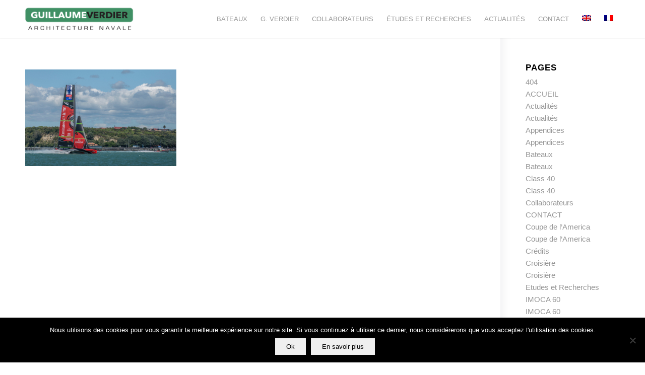

--- FILE ---
content_type: text/html; charset=UTF-8
request_url: https://www.guillaumeverdier.com/home/etnz_hh-19614-2/
body_size: 12335
content:
<!DOCTYPE html>
<html lang="fr-FR" class="html_stretched responsive av-preloader-disabled  html_header_top html_logo_left html_main_nav_header html_menu_right html_custom html_header_sticky html_header_shrinking html_mobile_menu_tablet html_header_searchicon_disabled html_content_align_center html_header_unstick_top_disabled html_header_stretch_disabled html_minimal_header html_minimal_header_shadow html_elegant-blog html_av-overlay-side html_av-overlay-side-classic html_av-submenu-noclone html_entry_id_7435 av-cookies-no-cookie-consent av-no-preview av-default-lightbox html_text_menu_active av-mobile-menu-switch-default">
<head>
<meta charset="UTF-8" />


<!-- mobile setting -->
<meta name="viewport" content="width=device-width, initial-scale=1">

<!-- Scripts/CSS and wp_head hook -->
<meta name='robots' content='index, follow, max-image-preview:large, max-snippet:-1, max-video-preview:-1' />
	<style>img:is([sizes="auto" i], [sizes^="auto," i]) { contain-intrinsic-size: 3000px 1500px }</style>
	<link rel="alternate" hreflang="en-us" href="https://www.guillaumeverdier.com/en/home/etnz_hh-19614-2/" />
<link rel="alternate" hreflang="fr-fr" href="https://www.guillaumeverdier.com/accueil/etnz_hh-19614/" />
<link rel="alternate" hreflang="x-default" href="https://www.guillaumeverdier.com/accueil/etnz_hh-19614/" />

	<!-- This site is optimized with the Yoast SEO plugin v26.2 - https://yoast.com/wordpress/plugins/seo/ -->
	<title>ETNZ_HH-19614 - Guillaume Verdier</title>
	<link rel="canonical" href="https://www.guillaumeverdier.com/home/etnz_hh-19614-2/" />
	<meta property="og:locale" content="fr_FR" />
	<meta property="og:type" content="article" />
	<meta property="og:title" content="ETNZ_HH-19614 - Guillaume Verdier" />
	<meta property="og:url" content="https://www.guillaumeverdier.com/home/etnz_hh-19614-2/" />
	<meta property="og:site_name" content="Guillaume Verdier" />
	<meta property="og:image" content="https://www.guillaumeverdier.com/home/etnz_hh-19614-2" />
	<meta property="og:image:width" content="1030" />
	<meta property="og:image:height" content="658" />
	<meta property="og:image:type" content="image/jpeg" />
	<script type="application/ld+json" class="yoast-schema-graph">{"@context":"https://schema.org","@graph":[{"@type":"WebPage","@id":"https://www.guillaumeverdier.com/home/etnz_hh-19614-2/","url":"https://www.guillaumeverdier.com/home/etnz_hh-19614-2/","name":"ETNZ_HH-19614 - Guillaume Verdier","isPartOf":{"@id":"https://www.guillaumeverdier.com/#website"},"primaryImageOfPage":{"@id":"https://www.guillaumeverdier.com/home/etnz_hh-19614-2/#primaryimage"},"image":{"@id":"https://www.guillaumeverdier.com/home/etnz_hh-19614-2/#primaryimage"},"thumbnailUrl":"https://www.guillaumeverdier.com/wp-content/uploads/2023/02/ETNZ_HH-19614.jpg","datePublished":"2023-02-04T13:41:43+00:00","breadcrumb":{"@id":"https://www.guillaumeverdier.com/home/etnz_hh-19614-2/#breadcrumb"},"inLanguage":"fr-FR","potentialAction":[{"@type":"ReadAction","target":["https://www.guillaumeverdier.com/home/etnz_hh-19614-2/"]}]},{"@type":"ImageObject","inLanguage":"fr-FR","@id":"https://www.guillaumeverdier.com/home/etnz_hh-19614-2/#primaryimage","url":"https://www.guillaumeverdier.com/wp-content/uploads/2023/02/ETNZ_HH-19614.jpg","contentUrl":"https://www.guillaumeverdier.com/wp-content/uploads/2023/02/ETNZ_HH-19614.jpg","width":2400,"height":1533},{"@type":"BreadcrumbList","@id":"https://www.guillaumeverdier.com/home/etnz_hh-19614-2/#breadcrumb","itemListElement":[{"@type":"ListItem","position":1,"name":"Accueil","item":"https://www.guillaumeverdier.com/"},{"@type":"ListItem","position":2,"name":"ACCUEIL","item":"https://www.guillaumeverdier.com/"},{"@type":"ListItem","position":3,"name":"ETNZ_HH-19614"}]},{"@type":"WebSite","@id":"https://www.guillaumeverdier.com/#website","url":"https://www.guillaumeverdier.com/","name":"Guillaume Verdier","description":"Architecture Navale","potentialAction":[{"@type":"SearchAction","target":{"@type":"EntryPoint","urlTemplate":"https://www.guillaumeverdier.com/?s={search_term_string}"},"query-input":{"@type":"PropertyValueSpecification","valueRequired":true,"valueName":"search_term_string"}}],"inLanguage":"fr-FR"}]}</script>
	<!-- / Yoast SEO plugin. -->


<link rel="alternate" type="application/rss+xml" title="Guillaume Verdier &raquo; Flux" href="https://www.guillaumeverdier.com/feed/" />
<link rel="alternate" type="application/rss+xml" title="Guillaume Verdier &raquo; Flux des commentaires" href="https://www.guillaumeverdier.com/comments/feed/" />
<script type="text/javascript">
/* <![CDATA[ */
window._wpemojiSettings = {"baseUrl":"https:\/\/s.w.org\/images\/core\/emoji\/15.0.3\/72x72\/","ext":".png","svgUrl":"https:\/\/s.w.org\/images\/core\/emoji\/15.0.3\/svg\/","svgExt":".svg","source":{"concatemoji":"https:\/\/www.guillaumeverdier.com\/wp-includes\/js\/wp-emoji-release.min.js?ver=6.7.4"}};
/*! This file is auto-generated */
!function(i,n){var o,s,e;function c(e){try{var t={supportTests:e,timestamp:(new Date).valueOf()};sessionStorage.setItem(o,JSON.stringify(t))}catch(e){}}function p(e,t,n){e.clearRect(0,0,e.canvas.width,e.canvas.height),e.fillText(t,0,0);var t=new Uint32Array(e.getImageData(0,0,e.canvas.width,e.canvas.height).data),r=(e.clearRect(0,0,e.canvas.width,e.canvas.height),e.fillText(n,0,0),new Uint32Array(e.getImageData(0,0,e.canvas.width,e.canvas.height).data));return t.every(function(e,t){return e===r[t]})}function u(e,t,n){switch(t){case"flag":return n(e,"\ud83c\udff3\ufe0f\u200d\u26a7\ufe0f","\ud83c\udff3\ufe0f\u200b\u26a7\ufe0f")?!1:!n(e,"\ud83c\uddfa\ud83c\uddf3","\ud83c\uddfa\u200b\ud83c\uddf3")&&!n(e,"\ud83c\udff4\udb40\udc67\udb40\udc62\udb40\udc65\udb40\udc6e\udb40\udc67\udb40\udc7f","\ud83c\udff4\u200b\udb40\udc67\u200b\udb40\udc62\u200b\udb40\udc65\u200b\udb40\udc6e\u200b\udb40\udc67\u200b\udb40\udc7f");case"emoji":return!n(e,"\ud83d\udc26\u200d\u2b1b","\ud83d\udc26\u200b\u2b1b")}return!1}function f(e,t,n){var r="undefined"!=typeof WorkerGlobalScope&&self instanceof WorkerGlobalScope?new OffscreenCanvas(300,150):i.createElement("canvas"),a=r.getContext("2d",{willReadFrequently:!0}),o=(a.textBaseline="top",a.font="600 32px Arial",{});return e.forEach(function(e){o[e]=t(a,e,n)}),o}function t(e){var t=i.createElement("script");t.src=e,t.defer=!0,i.head.appendChild(t)}"undefined"!=typeof Promise&&(o="wpEmojiSettingsSupports",s=["flag","emoji"],n.supports={everything:!0,everythingExceptFlag:!0},e=new Promise(function(e){i.addEventListener("DOMContentLoaded",e,{once:!0})}),new Promise(function(t){var n=function(){try{var e=JSON.parse(sessionStorage.getItem(o));if("object"==typeof e&&"number"==typeof e.timestamp&&(new Date).valueOf()<e.timestamp+604800&&"object"==typeof e.supportTests)return e.supportTests}catch(e){}return null}();if(!n){if("undefined"!=typeof Worker&&"undefined"!=typeof OffscreenCanvas&&"undefined"!=typeof URL&&URL.createObjectURL&&"undefined"!=typeof Blob)try{var e="postMessage("+f.toString()+"("+[JSON.stringify(s),u.toString(),p.toString()].join(",")+"));",r=new Blob([e],{type:"text/javascript"}),a=new Worker(URL.createObjectURL(r),{name:"wpTestEmojiSupports"});return void(a.onmessage=function(e){c(n=e.data),a.terminate(),t(n)})}catch(e){}c(n=f(s,u,p))}t(n)}).then(function(e){for(var t in e)n.supports[t]=e[t],n.supports.everything=n.supports.everything&&n.supports[t],"flag"!==t&&(n.supports.everythingExceptFlag=n.supports.everythingExceptFlag&&n.supports[t]);n.supports.everythingExceptFlag=n.supports.everythingExceptFlag&&!n.supports.flag,n.DOMReady=!1,n.readyCallback=function(){n.DOMReady=!0}}).then(function(){return e}).then(function(){var e;n.supports.everything||(n.readyCallback(),(e=n.source||{}).concatemoji?t(e.concatemoji):e.wpemoji&&e.twemoji&&(t(e.twemoji),t(e.wpemoji)))}))}((window,document),window._wpemojiSettings);
/* ]]> */
</script>
<style id='wp-emoji-styles-inline-css' type='text/css'>

	img.wp-smiley, img.emoji {
		display: inline !important;
		border: none !important;
		box-shadow: none !important;
		height: 1em !important;
		width: 1em !important;
		margin: 0 0.07em !important;
		vertical-align: -0.1em !important;
		background: none !important;
		padding: 0 !important;
	}
</style>
<link rel='stylesheet' id='wp-block-library-css' href='https://www.guillaumeverdier.com/wp-includes/css/dist/block-library/style.min.css?ver=6.7.4' type='text/css' media='all' />
<style id='global-styles-inline-css' type='text/css'>
:root{--wp--preset--aspect-ratio--square: 1;--wp--preset--aspect-ratio--4-3: 4/3;--wp--preset--aspect-ratio--3-4: 3/4;--wp--preset--aspect-ratio--3-2: 3/2;--wp--preset--aspect-ratio--2-3: 2/3;--wp--preset--aspect-ratio--16-9: 16/9;--wp--preset--aspect-ratio--9-16: 9/16;--wp--preset--color--black: #000000;--wp--preset--color--cyan-bluish-gray: #abb8c3;--wp--preset--color--white: #ffffff;--wp--preset--color--pale-pink: #f78da7;--wp--preset--color--vivid-red: #cf2e2e;--wp--preset--color--luminous-vivid-orange: #ff6900;--wp--preset--color--luminous-vivid-amber: #fcb900;--wp--preset--color--light-green-cyan: #7bdcb5;--wp--preset--color--vivid-green-cyan: #00d084;--wp--preset--color--pale-cyan-blue: #8ed1fc;--wp--preset--color--vivid-cyan-blue: #0693e3;--wp--preset--color--vivid-purple: #9b51e0;--wp--preset--color--metallic-red: #b02b2c;--wp--preset--color--maximum-yellow-red: #edae44;--wp--preset--color--yellow-sun: #eeee22;--wp--preset--color--palm-leaf: #83a846;--wp--preset--color--aero: #7bb0e7;--wp--preset--color--old-lavender: #745f7e;--wp--preset--color--steel-teal: #5f8789;--wp--preset--color--raspberry-pink: #d65799;--wp--preset--color--medium-turquoise: #4ecac2;--wp--preset--gradient--vivid-cyan-blue-to-vivid-purple: linear-gradient(135deg,rgba(6,147,227,1) 0%,rgb(155,81,224) 100%);--wp--preset--gradient--light-green-cyan-to-vivid-green-cyan: linear-gradient(135deg,rgb(122,220,180) 0%,rgb(0,208,130) 100%);--wp--preset--gradient--luminous-vivid-amber-to-luminous-vivid-orange: linear-gradient(135deg,rgba(252,185,0,1) 0%,rgba(255,105,0,1) 100%);--wp--preset--gradient--luminous-vivid-orange-to-vivid-red: linear-gradient(135deg,rgba(255,105,0,1) 0%,rgb(207,46,46) 100%);--wp--preset--gradient--very-light-gray-to-cyan-bluish-gray: linear-gradient(135deg,rgb(238,238,238) 0%,rgb(169,184,195) 100%);--wp--preset--gradient--cool-to-warm-spectrum: linear-gradient(135deg,rgb(74,234,220) 0%,rgb(151,120,209) 20%,rgb(207,42,186) 40%,rgb(238,44,130) 60%,rgb(251,105,98) 80%,rgb(254,248,76) 100%);--wp--preset--gradient--blush-light-purple: linear-gradient(135deg,rgb(255,206,236) 0%,rgb(152,150,240) 100%);--wp--preset--gradient--blush-bordeaux: linear-gradient(135deg,rgb(254,205,165) 0%,rgb(254,45,45) 50%,rgb(107,0,62) 100%);--wp--preset--gradient--luminous-dusk: linear-gradient(135deg,rgb(255,203,112) 0%,rgb(199,81,192) 50%,rgb(65,88,208) 100%);--wp--preset--gradient--pale-ocean: linear-gradient(135deg,rgb(255,245,203) 0%,rgb(182,227,212) 50%,rgb(51,167,181) 100%);--wp--preset--gradient--electric-grass: linear-gradient(135deg,rgb(202,248,128) 0%,rgb(113,206,126) 100%);--wp--preset--gradient--midnight: linear-gradient(135deg,rgb(2,3,129) 0%,rgb(40,116,252) 100%);--wp--preset--font-size--small: 1rem;--wp--preset--font-size--medium: 1.125rem;--wp--preset--font-size--large: 1.75rem;--wp--preset--font-size--x-large: clamp(1.75rem, 3vw, 2.25rem);--wp--preset--spacing--20: 0.44rem;--wp--preset--spacing--30: 0.67rem;--wp--preset--spacing--40: 1rem;--wp--preset--spacing--50: 1.5rem;--wp--preset--spacing--60: 2.25rem;--wp--preset--spacing--70: 3.38rem;--wp--preset--spacing--80: 5.06rem;--wp--preset--shadow--natural: 6px 6px 9px rgba(0, 0, 0, 0.2);--wp--preset--shadow--deep: 12px 12px 50px rgba(0, 0, 0, 0.4);--wp--preset--shadow--sharp: 6px 6px 0px rgba(0, 0, 0, 0.2);--wp--preset--shadow--outlined: 6px 6px 0px -3px rgba(255, 255, 255, 1), 6px 6px rgba(0, 0, 0, 1);--wp--preset--shadow--crisp: 6px 6px 0px rgba(0, 0, 0, 1);}:root { --wp--style--global--content-size: 800px;--wp--style--global--wide-size: 1130px; }:where(body) { margin: 0; }.wp-site-blocks > .alignleft { float: left; margin-right: 2em; }.wp-site-blocks > .alignright { float: right; margin-left: 2em; }.wp-site-blocks > .aligncenter { justify-content: center; margin-left: auto; margin-right: auto; }:where(.is-layout-flex){gap: 0.5em;}:where(.is-layout-grid){gap: 0.5em;}.is-layout-flow > .alignleft{float: left;margin-inline-start: 0;margin-inline-end: 2em;}.is-layout-flow > .alignright{float: right;margin-inline-start: 2em;margin-inline-end: 0;}.is-layout-flow > .aligncenter{margin-left: auto !important;margin-right: auto !important;}.is-layout-constrained > .alignleft{float: left;margin-inline-start: 0;margin-inline-end: 2em;}.is-layout-constrained > .alignright{float: right;margin-inline-start: 2em;margin-inline-end: 0;}.is-layout-constrained > .aligncenter{margin-left: auto !important;margin-right: auto !important;}.is-layout-constrained > :where(:not(.alignleft):not(.alignright):not(.alignfull)){max-width: var(--wp--style--global--content-size);margin-left: auto !important;margin-right: auto !important;}.is-layout-constrained > .alignwide{max-width: var(--wp--style--global--wide-size);}body .is-layout-flex{display: flex;}.is-layout-flex{flex-wrap: wrap;align-items: center;}.is-layout-flex > :is(*, div){margin: 0;}body .is-layout-grid{display: grid;}.is-layout-grid > :is(*, div){margin: 0;}body{padding-top: 0px;padding-right: 0px;padding-bottom: 0px;padding-left: 0px;}a:where(:not(.wp-element-button)){text-decoration: underline;}:root :where(.wp-element-button, .wp-block-button__link){background-color: #32373c;border-width: 0;color: #fff;font-family: inherit;font-size: inherit;line-height: inherit;padding: calc(0.667em + 2px) calc(1.333em + 2px);text-decoration: none;}.has-black-color{color: var(--wp--preset--color--black) !important;}.has-cyan-bluish-gray-color{color: var(--wp--preset--color--cyan-bluish-gray) !important;}.has-white-color{color: var(--wp--preset--color--white) !important;}.has-pale-pink-color{color: var(--wp--preset--color--pale-pink) !important;}.has-vivid-red-color{color: var(--wp--preset--color--vivid-red) !important;}.has-luminous-vivid-orange-color{color: var(--wp--preset--color--luminous-vivid-orange) !important;}.has-luminous-vivid-amber-color{color: var(--wp--preset--color--luminous-vivid-amber) !important;}.has-light-green-cyan-color{color: var(--wp--preset--color--light-green-cyan) !important;}.has-vivid-green-cyan-color{color: var(--wp--preset--color--vivid-green-cyan) !important;}.has-pale-cyan-blue-color{color: var(--wp--preset--color--pale-cyan-blue) !important;}.has-vivid-cyan-blue-color{color: var(--wp--preset--color--vivid-cyan-blue) !important;}.has-vivid-purple-color{color: var(--wp--preset--color--vivid-purple) !important;}.has-metallic-red-color{color: var(--wp--preset--color--metallic-red) !important;}.has-maximum-yellow-red-color{color: var(--wp--preset--color--maximum-yellow-red) !important;}.has-yellow-sun-color{color: var(--wp--preset--color--yellow-sun) !important;}.has-palm-leaf-color{color: var(--wp--preset--color--palm-leaf) !important;}.has-aero-color{color: var(--wp--preset--color--aero) !important;}.has-old-lavender-color{color: var(--wp--preset--color--old-lavender) !important;}.has-steel-teal-color{color: var(--wp--preset--color--steel-teal) !important;}.has-raspberry-pink-color{color: var(--wp--preset--color--raspberry-pink) !important;}.has-medium-turquoise-color{color: var(--wp--preset--color--medium-turquoise) !important;}.has-black-background-color{background-color: var(--wp--preset--color--black) !important;}.has-cyan-bluish-gray-background-color{background-color: var(--wp--preset--color--cyan-bluish-gray) !important;}.has-white-background-color{background-color: var(--wp--preset--color--white) !important;}.has-pale-pink-background-color{background-color: var(--wp--preset--color--pale-pink) !important;}.has-vivid-red-background-color{background-color: var(--wp--preset--color--vivid-red) !important;}.has-luminous-vivid-orange-background-color{background-color: var(--wp--preset--color--luminous-vivid-orange) !important;}.has-luminous-vivid-amber-background-color{background-color: var(--wp--preset--color--luminous-vivid-amber) !important;}.has-light-green-cyan-background-color{background-color: var(--wp--preset--color--light-green-cyan) !important;}.has-vivid-green-cyan-background-color{background-color: var(--wp--preset--color--vivid-green-cyan) !important;}.has-pale-cyan-blue-background-color{background-color: var(--wp--preset--color--pale-cyan-blue) !important;}.has-vivid-cyan-blue-background-color{background-color: var(--wp--preset--color--vivid-cyan-blue) !important;}.has-vivid-purple-background-color{background-color: var(--wp--preset--color--vivid-purple) !important;}.has-metallic-red-background-color{background-color: var(--wp--preset--color--metallic-red) !important;}.has-maximum-yellow-red-background-color{background-color: var(--wp--preset--color--maximum-yellow-red) !important;}.has-yellow-sun-background-color{background-color: var(--wp--preset--color--yellow-sun) !important;}.has-palm-leaf-background-color{background-color: var(--wp--preset--color--palm-leaf) !important;}.has-aero-background-color{background-color: var(--wp--preset--color--aero) !important;}.has-old-lavender-background-color{background-color: var(--wp--preset--color--old-lavender) !important;}.has-steel-teal-background-color{background-color: var(--wp--preset--color--steel-teal) !important;}.has-raspberry-pink-background-color{background-color: var(--wp--preset--color--raspberry-pink) !important;}.has-medium-turquoise-background-color{background-color: var(--wp--preset--color--medium-turquoise) !important;}.has-black-border-color{border-color: var(--wp--preset--color--black) !important;}.has-cyan-bluish-gray-border-color{border-color: var(--wp--preset--color--cyan-bluish-gray) !important;}.has-white-border-color{border-color: var(--wp--preset--color--white) !important;}.has-pale-pink-border-color{border-color: var(--wp--preset--color--pale-pink) !important;}.has-vivid-red-border-color{border-color: var(--wp--preset--color--vivid-red) !important;}.has-luminous-vivid-orange-border-color{border-color: var(--wp--preset--color--luminous-vivid-orange) !important;}.has-luminous-vivid-amber-border-color{border-color: var(--wp--preset--color--luminous-vivid-amber) !important;}.has-light-green-cyan-border-color{border-color: var(--wp--preset--color--light-green-cyan) !important;}.has-vivid-green-cyan-border-color{border-color: var(--wp--preset--color--vivid-green-cyan) !important;}.has-pale-cyan-blue-border-color{border-color: var(--wp--preset--color--pale-cyan-blue) !important;}.has-vivid-cyan-blue-border-color{border-color: var(--wp--preset--color--vivid-cyan-blue) !important;}.has-vivid-purple-border-color{border-color: var(--wp--preset--color--vivid-purple) !important;}.has-metallic-red-border-color{border-color: var(--wp--preset--color--metallic-red) !important;}.has-maximum-yellow-red-border-color{border-color: var(--wp--preset--color--maximum-yellow-red) !important;}.has-yellow-sun-border-color{border-color: var(--wp--preset--color--yellow-sun) !important;}.has-palm-leaf-border-color{border-color: var(--wp--preset--color--palm-leaf) !important;}.has-aero-border-color{border-color: var(--wp--preset--color--aero) !important;}.has-old-lavender-border-color{border-color: var(--wp--preset--color--old-lavender) !important;}.has-steel-teal-border-color{border-color: var(--wp--preset--color--steel-teal) !important;}.has-raspberry-pink-border-color{border-color: var(--wp--preset--color--raspberry-pink) !important;}.has-medium-turquoise-border-color{border-color: var(--wp--preset--color--medium-turquoise) !important;}.has-vivid-cyan-blue-to-vivid-purple-gradient-background{background: var(--wp--preset--gradient--vivid-cyan-blue-to-vivid-purple) !important;}.has-light-green-cyan-to-vivid-green-cyan-gradient-background{background: var(--wp--preset--gradient--light-green-cyan-to-vivid-green-cyan) !important;}.has-luminous-vivid-amber-to-luminous-vivid-orange-gradient-background{background: var(--wp--preset--gradient--luminous-vivid-amber-to-luminous-vivid-orange) !important;}.has-luminous-vivid-orange-to-vivid-red-gradient-background{background: var(--wp--preset--gradient--luminous-vivid-orange-to-vivid-red) !important;}.has-very-light-gray-to-cyan-bluish-gray-gradient-background{background: var(--wp--preset--gradient--very-light-gray-to-cyan-bluish-gray) !important;}.has-cool-to-warm-spectrum-gradient-background{background: var(--wp--preset--gradient--cool-to-warm-spectrum) !important;}.has-blush-light-purple-gradient-background{background: var(--wp--preset--gradient--blush-light-purple) !important;}.has-blush-bordeaux-gradient-background{background: var(--wp--preset--gradient--blush-bordeaux) !important;}.has-luminous-dusk-gradient-background{background: var(--wp--preset--gradient--luminous-dusk) !important;}.has-pale-ocean-gradient-background{background: var(--wp--preset--gradient--pale-ocean) !important;}.has-electric-grass-gradient-background{background: var(--wp--preset--gradient--electric-grass) !important;}.has-midnight-gradient-background{background: var(--wp--preset--gradient--midnight) !important;}.has-small-font-size{font-size: var(--wp--preset--font-size--small) !important;}.has-medium-font-size{font-size: var(--wp--preset--font-size--medium) !important;}.has-large-font-size{font-size: var(--wp--preset--font-size--large) !important;}.has-x-large-font-size{font-size: var(--wp--preset--font-size--x-large) !important;}
:where(.wp-block-post-template.is-layout-flex){gap: 1.25em;}:where(.wp-block-post-template.is-layout-grid){gap: 1.25em;}
:where(.wp-block-columns.is-layout-flex){gap: 2em;}:where(.wp-block-columns.is-layout-grid){gap: 2em;}
:root :where(.wp-block-pullquote){font-size: 1.5em;line-height: 1.6;}
</style>
<link rel='stylesheet' id='cookie-notice-front-css' href='https://www.guillaumeverdier.com/wp-content/plugins/cookie-notice/css/front.min.css?ver=2.5.8' type='text/css' media='all' />
<link rel='stylesheet' id='wpml-legacy-horizontal-list-0-css' href='https://www.guillaumeverdier.com/wp-content/plugins/sitepress-multilingual-cms/templates/language-switchers/legacy-list-horizontal/style.min.css?ver=1' type='text/css' media='all' />
<style id='wpml-legacy-horizontal-list-0-inline-css' type='text/css'>
.wpml-ls-statics-shortcode_actions, .wpml-ls-statics-shortcode_actions .wpml-ls-sub-menu, .wpml-ls-statics-shortcode_actions a {border-color:#cdcdcd;}.wpml-ls-statics-shortcode_actions a, .wpml-ls-statics-shortcode_actions .wpml-ls-sub-menu a, .wpml-ls-statics-shortcode_actions .wpml-ls-sub-menu a:link, .wpml-ls-statics-shortcode_actions li:not(.wpml-ls-current-language) .wpml-ls-link, .wpml-ls-statics-shortcode_actions li:not(.wpml-ls-current-language) .wpml-ls-link:link {color:#444444;background-color:#ffffff;}.wpml-ls-statics-shortcode_actions .wpml-ls-sub-menu a:hover,.wpml-ls-statics-shortcode_actions .wpml-ls-sub-menu a:focus, .wpml-ls-statics-shortcode_actions .wpml-ls-sub-menu a:link:hover, .wpml-ls-statics-shortcode_actions .wpml-ls-sub-menu a:link:focus {color:#000000;background-color:#eeeeee;}.wpml-ls-statics-shortcode_actions .wpml-ls-current-language > a {color:#444444;background-color:#ffffff;}.wpml-ls-statics-shortcode_actions .wpml-ls-current-language:hover>a, .wpml-ls-statics-shortcode_actions .wpml-ls-current-language>a:focus {color:#000000;background-color:#eeeeee;}
</style>
<link rel='stylesheet' id='wpml-menu-item-0-css' href='https://www.guillaumeverdier.com/wp-content/plugins/sitepress-multilingual-cms/templates/language-switchers/menu-item/style.min.css?ver=1' type='text/css' media='all' />
<link rel='stylesheet' id='avia-merged-styles-css' href='https://www.guillaumeverdier.com/wp-content/uploads/dynamic_avia/avia-merged-styles-64615de2861e66cf173c32de8ceffd77---6901319d47098.css' type='text/css' media='all' />
<script type="text/javascript" src="https://www.guillaumeverdier.com/wp-includes/js/jquery/jquery.min.js?ver=3.7.1" id="jquery-core-js"></script>
<script type="text/javascript" src="https://www.guillaumeverdier.com/wp-includes/js/jquery/jquery-migrate.min.js?ver=3.4.1" id="jquery-migrate-js"></script>
<script type="text/javascript" id="cookie-notice-front-js-before">
/* <![CDATA[ */
var cnArgs = {"ajaxUrl":"https:\/\/www.guillaumeverdier.com\/wp-admin\/admin-ajax.php","nonce":"f70cb21974","hideEffect":"slide","position":"bottom","onScroll":false,"onScrollOffset":100,"onClick":false,"cookieName":"cookie_notice_accepted","cookieTime":2592000,"cookieTimeRejected":2592000,"globalCookie":false,"redirection":false,"cache":true,"revokeCookies":false,"revokeCookiesOpt":"automatic"};
/* ]]> */
</script>
<script type="text/javascript" src="https://www.guillaumeverdier.com/wp-content/plugins/cookie-notice/js/front.min.js?ver=2.5.8" id="cookie-notice-front-js"></script>
<script type="text/javascript" src="https://www.guillaumeverdier.com/wp-content/uploads/dynamic_avia/avia-head-scripts-c050ab7caf72c435c638f4756b5ee642---6901319d5b2cc.js" id="avia-head-scripts-js"></script>
<link rel="https://api.w.org/" href="https://www.guillaumeverdier.com/wp-json/" /><link rel="alternate" title="JSON" type="application/json" href="https://www.guillaumeverdier.com/wp-json/wp/v2/media/7435" /><link rel="EditURI" type="application/rsd+xml" title="RSD" href="https://www.guillaumeverdier.com/xmlrpc.php?rsd" />
<meta name="generator" content="WordPress 6.7.4" />
<link rel='shortlink' href='https://www.guillaumeverdier.com/?p=7435' />
<link rel="alternate" title="oEmbed (JSON)" type="application/json+oembed" href="https://www.guillaumeverdier.com/wp-json/oembed/1.0/embed?url=https%3A%2F%2Fwww.guillaumeverdier.com%2Faccueil%2Fetnz_hh-19614%2F" />
<link rel="alternate" title="oEmbed (XML)" type="text/xml+oembed" href="https://www.guillaumeverdier.com/wp-json/oembed/1.0/embed?url=https%3A%2F%2Fwww.guillaumeverdier.com%2Faccueil%2Fetnz_hh-19614%2F&#038;format=xml" />
<meta name="generator" content="WPML ver:4.8.4 stt:1,4;" />
<link rel="profile" href="https://gmpg.org/xfn/11" />
<link rel="alternate" type="application/rss+xml" title="Guillaume Verdier RSS2 Feed" href="https://www.guillaumeverdier.com/feed/" />
<link rel="pingback" href="https://www.guillaumeverdier.com/xmlrpc.php" />

<style type='text/css' media='screen'>
 #top #header_main > .container, #top #header_main > .container .main_menu  .av-main-nav > li > a, #top #header_main #menu-item-shop .cart_dropdown_link{ height:75px; line-height: 75px; }
 .html_top_nav_header .av-logo-container{ height:75px;  }
 .html_header_top.html_header_sticky #top #wrap_all #main{ padding-top:75px; } 
</style>
<!--[if lt IE 9]><script src="https://www.guillaumeverdier.com/wp-content/themes/enfold/js/html5shiv.js"></script><![endif]-->
<link rel="icon" href="https://www.guillaumeverdier.com/wp-content/uploads/2021/09/favicon.png" type="image/png">

<!-- To speed up the rendering and to display the site as fast as possible to the user we include some styles and scripts for above the fold content inline -->
<script type="text/javascript">'use strict';var avia_is_mobile=!1;if(/Android|webOS|iPhone|iPad|iPod|BlackBerry|IEMobile|Opera Mini/i.test(navigator.userAgent)&&'ontouchstart' in document.documentElement){avia_is_mobile=!0;document.documentElement.className+=' avia_mobile '}
else{document.documentElement.className+=' avia_desktop '};document.documentElement.className+=' js_active ';(function(){var e=['-webkit-','-moz-','-ms-',''],n='',o=!1,a=!1;for(var t in e){if(e[t]+'transform' in document.documentElement.style){o=!0;n=e[t]+'transform'};if(e[t]+'perspective' in document.documentElement.style){a=!0}};if(o){document.documentElement.className+=' avia_transform '};if(a){document.documentElement.className+=' avia_transform3d '};if(typeof document.getElementsByClassName=='function'&&typeof document.documentElement.getBoundingClientRect=='function'&&avia_is_mobile==!1){if(n&&window.innerHeight>0){setTimeout(function(){var e=0,o={},a=0,t=document.getElementsByClassName('av-parallax'),i=window.pageYOffset||document.documentElement.scrollTop;for(e=0;e<t.length;e++){t[e].style.top='0px';o=t[e].getBoundingClientRect();a=Math.ceil((window.innerHeight+i-o.top)*0.3);t[e].style[n]='translate(0px, '+a+'px)';t[e].style.top='auto';t[e].className+=' enabled-parallax '}},50)}}})();</script><style type="text/css">
		@font-face {font-family: 'entypo-fontello'; font-weight: normal; font-style: normal; font-display: auto;
		src: url('https://www.guillaumeverdier.com/wp-content/themes/enfold/config-templatebuilder/avia-template-builder/assets/fonts/entypo-fontello.woff2') format('woff2'),
		url('https://www.guillaumeverdier.com/wp-content/themes/enfold/config-templatebuilder/avia-template-builder/assets/fonts/entypo-fontello.woff') format('woff'),
		url('https://www.guillaumeverdier.com/wp-content/themes/enfold/config-templatebuilder/avia-template-builder/assets/fonts/entypo-fontello.ttf') format('truetype'),
		url('https://www.guillaumeverdier.com/wp-content/themes/enfold/config-templatebuilder/avia-template-builder/assets/fonts/entypo-fontello.svg#entypo-fontello') format('svg'),
		url('https://www.guillaumeverdier.com/wp-content/themes/enfold/config-templatebuilder/avia-template-builder/assets/fonts/entypo-fontello.eot'),
		url('https://www.guillaumeverdier.com/wp-content/themes/enfold/config-templatebuilder/avia-template-builder/assets/fonts/entypo-fontello.eot?#iefix') format('embedded-opentype');
		} #top .avia-font-entypo-fontello, body .avia-font-entypo-fontello, html body [data-av_iconfont='entypo-fontello']:before{ font-family: 'entypo-fontello'; }
		</style>

<!--
Debugging Info for Theme support: 

Theme: Enfold
Version: 6.0.9
Installed: enfold
AviaFramework Version: 5.6
AviaBuilder Version: 5.3
aviaElementManager Version: 1.0.1
ML:512-PU:43-PLA:12
WP:6.7.4
Compress: CSS:all theme files - JS:all theme files
Updates: enabled - token has changed and not verified
PLAu:8
-->
</head>

<body data-rsssl=1 id="top" class="attachment attachment-template-default attachmentid-7435 attachment-jpeg stretched sidebar_shadow rtl_columns av-curtain-numeric helvetica neue-websave helvetica_neue  cookies-not-set post-type-attachment avia-responsive-images-support" itemscope="itemscope" itemtype="https://schema.org/WebPage" >

	
	<div id='wrap_all'>

	
<header id='header' class='all_colors header_color light_bg_color  av_header_top av_logo_left av_main_nav_header av_menu_right av_custom av_header_sticky av_header_shrinking av_header_stretch_disabled av_mobile_menu_tablet av_header_searchicon_disabled av_header_unstick_top_disabled av_minimal_header av_minimal_header_shadow av_bottom_nav_disabled  av_alternate_logo_active av_header_border_disabled'  data-av_shrink_factor='50' role="banner" itemscope="itemscope" itemtype="https://schema.org/WPHeader" >

		<div  id='header_main' class='container_wrap container_wrap_logo'>

        <div class='container av-logo-container'><div class='inner-container'><span class='logo avia-standard-logo'><a href='https://www.guillaumeverdier.com/' class='' aria-label='Guillaume-Verdier-architecture-navale-Logo-noir-transp' title='Guillaume-Verdier-architecture-navale-Logo-noir-transp'><img src="https://www.guillaumeverdier.com/wp-content/uploads/2019/09/Guillaume-Verdier-architecture-navale-Logo-noir-transp.png" srcset="https://www.guillaumeverdier.com/wp-content/uploads/2019/09/Guillaume-Verdier-architecture-navale-Logo-noir-transp.png 478w, https://www.guillaumeverdier.com/wp-content/uploads/2019/09/Guillaume-Verdier-architecture-navale-Logo-noir-transp-300x104.png 300w" sizes="(max-width: 478px) 100vw, 478px" height="100" width="300" alt='Guillaume Verdier' title='Guillaume-Verdier-architecture-navale-Logo-noir-transp' /></a></span><nav class='main_menu' data-selectname='Sélectionner une page'  role="navigation" itemscope="itemscope" itemtype="https://schema.org/SiteNavigationElement" ><div class="avia-menu av-main-nav-wrap"><ul role="menu" class="menu av-main-nav" id="avia-menu"><li role="menuitem" id="menu-item-5070" class="menu-item menu-item-type-post_type menu-item-object-page menu-item-has-children menu-item-top-level menu-item-top-level-1"><a href="https://www.guillaumeverdier.com/bateaux-2/" itemprop="url" tabindex="0"><span class="avia-bullet"></span><span class="avia-menu-text">BATEAUX</span><span class="avia-menu-fx"><span class="avia-arrow-wrap"><span class="avia-arrow"></span></span></span></a>


<ul class="sub-menu">
	<li role="menuitem" id="menu-item-4977" class="menu-item menu-item-type-post_type menu-item-object-page"><a href="https://www.guillaumeverdier.com/bateaux-2/coupe-america/" itemprop="url" tabindex="0"><span class="avia-bullet"></span><span class="avia-menu-text">COUPE DE L&rsquo;AMERICA</span></a></li>
	<li role="menuitem" id="menu-item-5050" class="menu-item menu-item-type-post_type menu-item-object-page"><a href="https://www.guillaumeverdier.com/bateaux-2/ultimes/" itemprop="url" tabindex="0"><span class="avia-bullet"></span><span class="avia-menu-text">ULTIMES</span></a></li>
	<li role="menuitem" id="menu-item-5051" class="menu-item menu-item-type-post_type menu-item-object-page"><a href="https://www.guillaumeverdier.com/bateaux-2/multicoques/" itemprop="url" tabindex="0"><span class="avia-bullet"></span><span class="avia-menu-text">MULTICOQUES</span></a></li>
	<li role="menuitem" id="menu-item-4978" class="menu-item menu-item-type-post_type menu-item-object-page"><a href="https://www.guillaumeverdier.com/bateaux-2/imoca-60/" itemprop="url" tabindex="0"><span class="avia-bullet"></span><span class="avia-menu-text">IMOCA 60</span></a></li>
	<li role="menuitem" id="menu-item-5049" class="menu-item menu-item-type-post_type menu-item-object-page"><a href="https://www.guillaumeverdier.com/bateaux-2/class-40/" itemprop="url" tabindex="0"><span class="avia-bullet"></span><span class="avia-menu-text">CLASS 40</span></a></li>
	<li role="menuitem" id="menu-item-5048" class="menu-item menu-item-type-post_type menu-item-object-page"><a href="https://www.guillaumeverdier.com/bateaux-2/mini-650/" itemprop="url" tabindex="0"><span class="avia-bullet"></span><span class="avia-menu-text">MINI 6.50</span></a></li>
	<li role="menuitem" id="menu-item-5047" class="menu-item menu-item-type-post_type menu-item-object-page"><a href="https://www.guillaumeverdier.com/bateaux-2/croisiere/" itemprop="url" tabindex="0"><span class="avia-bullet"></span><span class="avia-menu-text">CROISIÈRE</span></a></li>
	<li role="menuitem" id="menu-item-5046" class="menu-item menu-item-type-post_type menu-item-object-page"><a href="https://www.guillaumeverdier.com/bateaux-2/voile-legere/" itemprop="url" tabindex="0"><span class="avia-bullet"></span><span class="avia-menu-text">VOILE LÉGÈRE</span></a></li>
	<li role="menuitem" id="menu-item-5045" class="menu-item menu-item-type-post_type menu-item-object-page"><a href="https://www.guillaumeverdier.com/bateaux-2/irc/" itemprop="url" tabindex="0"><span class="avia-bullet"></span><span class="avia-menu-text">IRC</span></a></li>
</ul>
</li>
<li role="menuitem" id="menu-item-1851" class="menu-item menu-item-type-post_type menu-item-object-page menu-item-top-level menu-item-top-level-2"><a href="https://www.guillaumeverdier.com/propos-guillaume-verdier/" itemprop="url" tabindex="0"><span class="avia-bullet"></span><span class="avia-menu-text">G. VERDIER</span><span class="avia-menu-fx"><span class="avia-arrow-wrap"><span class="avia-arrow"></span></span></span></a></li>
<li role="menuitem" id="menu-item-1850" class="menu-item menu-item-type-post_type menu-item-object-page menu-item-top-level menu-item-top-level-3"><a href="https://www.guillaumeverdier.com/collaborateurs/" itemprop="url" tabindex="0"><span class="avia-bullet"></span><span class="avia-menu-text">COLLABORATEURS</span><span class="avia-menu-fx"><span class="avia-arrow-wrap"><span class="avia-arrow"></span></span></span></a></li>
<li role="menuitem" id="menu-item-4957" class="menu-item menu-item-type-post_type menu-item-object-page menu-item-top-level menu-item-top-level-4"><a href="https://www.guillaumeverdier.com/etudes-recherches/" itemprop="url" tabindex="0"><span class="avia-bullet"></span><span class="avia-menu-text">ÉTUDES ET RECHERCHES</span><span class="avia-menu-fx"><span class="avia-arrow-wrap"><span class="avia-arrow"></span></span></span></a></li>
<li role="menuitem" id="menu-item-5275" class="menu-item menu-item-type-post_type menu-item-object-page menu-item-top-level menu-item-top-level-5"><a href="https://www.guillaumeverdier.com/actualites/" itemprop="url" tabindex="0"><span class="avia-bullet"></span><span class="avia-menu-text">ACTUALITÉS</span><span class="avia-menu-fx"><span class="avia-arrow-wrap"><span class="avia-arrow"></span></span></span></a></li>
<li role="menuitem" id="menu-item-5304" class="menu-item menu-item-type-post_type menu-item-object-page menu-item-top-level menu-item-top-level-6"><a href="https://www.guillaumeverdier.com/contact/" itemprop="url" tabindex="0"><span class="avia-bullet"></span><span class="avia-menu-text">CONTACT</span><span class="avia-menu-fx"><span class="avia-arrow-wrap"><span class="avia-arrow"></span></span></span></a></li>
<li class='av-language-switch-item language_en '><a href="https://www.guillaumeverdier.com/en/home/etnz_hh-19614-2/"><span class='language_flag'><img title='English' src='https://www.guillaumeverdier.com/wp-content/plugins/sitepress-multilingual-cms/res/flags/en.png' /></span></a></li><li class='av-language-switch-item language_fr avia_current_lang'><a href="https://www.guillaumeverdier.com/accueil/etnz_hh-19614/"><span class='language_flag'><img title='Français' src='https://www.guillaumeverdier.com/wp-content/plugins/sitepress-multilingual-cms/res/flags/fr.png' /></span></a></li><li class="av-burger-menu-main menu-item-avia-special " role="menuitem">
	        			<a href="#" aria-label="Menu" aria-hidden="false">
							<span class="av-hamburger av-hamburger--spin av-js-hamburger">
								<span class="av-hamburger-box">
						          <span class="av-hamburger-inner"></span>
						          <strong>Menu</strong>
								</span>
							</span>
							<span class="avia_hidden_link_text">Menu</span>
						</a>
	        		   </li></ul></div></nav></div> </div> 
		<!-- end container_wrap-->
		</div>
<div class="header_bg"></div>
<!-- end header -->
</header>

	<div id='main' class='all_colors' data-scroll-offset='75'>

	
		<div class='container_wrap container_wrap_first main_color sidebar_right'>

			<div class='container'>

				<main class='template-page content  av-content-small alpha units av-main-page'  role="main" itemprop="mainContentOfPage" >

							<article class='post-entry post-entry-type-page post-entry-7435'  itemscope="itemscope" itemtype="https://schema.org/CreativeWork" >

			<div class="entry-content-wrapper clearfix">
                <header class="entry-content-header" aria-label="Page Content for: ETNZ_HH-19614"></header><div class="entry-content"  itemprop="text" ><p class="attachment"><a href='https://www.guillaumeverdier.com/wp-content/uploads/2023/02/ETNZ_HH-19614.jpg'><img decoding="async" width="300" height="192" src="https://www.guillaumeverdier.com/wp-content/uploads/2023/02/ETNZ_HH-19614-300x192.jpg" class="attachment-medium size-medium" alt="" srcset="https://www.guillaumeverdier.com/wp-content/uploads/2023/02/ETNZ_HH-19614-300x192.jpg 300w, https://www.guillaumeverdier.com/wp-content/uploads/2023/02/ETNZ_HH-19614-1030x658.jpg 1030w, https://www.guillaumeverdier.com/wp-content/uploads/2023/02/ETNZ_HH-19614-768x491.jpg 768w, https://www.guillaumeverdier.com/wp-content/uploads/2023/02/ETNZ_HH-19614-1536x981.jpg 1536w, https://www.guillaumeverdier.com/wp-content/uploads/2023/02/ETNZ_HH-19614-2048x1308.jpg 2048w, https://www.guillaumeverdier.com/wp-content/uploads/2023/02/ETNZ_HH-19614-1500x958.jpg 1500w, https://www.guillaumeverdier.com/wp-content/uploads/2023/02/ETNZ_HH-19614-705x450.jpg 705w" sizes="(max-width: 300px) 100vw, 300px" /></a></p>
</div><footer class="entry-footer"></footer>			</div>

		</article><!--end post-entry-->



				<!--end content-->
				</main>

				<aside class='sidebar sidebar_right   alpha units' aria-label="Sidebar"  role="complementary" itemscope="itemscope" itemtype="https://schema.org/WPSideBar" ><div class="inner_sidebar extralight-border"><section class="widget widget_pages"><h3 class='widgettitle'>Pages</h3><ul><li class="page_item page-item-517"><a href="https://www.guillaumeverdier.com/404-2/">404</a></li>
<li class="page_item page-item-729 current_page_ancestor current_page_parent"><a href="https://www.guillaumeverdier.com/">ACCUEIL</a></li>
<li class="page_item page-item-5254"><a href="https://www.guillaumeverdier.com/actualites/">Actualités</a></li>
<li class="page_item page-item-5598"><a href="https://www.guillaumeverdier.com/actualites-2/">Actualités</a></li>
<li class="page_item page-item-5186"><a href="https://www.guillaumeverdier.com/etudes-recherches/appendices/">Appendices</a></li>
<li class="page_item page-item-5572"><a href="https://www.guillaumeverdier.com/studies-and-research/appendices/">Appendices</a></li>
<li class="page_item page-item-5462"><a href="https://www.guillaumeverdier.com/bateaux/">Bateaux</a></li>
<li class="page_item page-item-5000 page_item_has_children"><a href="https://www.guillaumeverdier.com/bateaux-2/">Bateaux</a></li>
<li class="page_item page-item-5030"><a href="https://www.guillaumeverdier.com/bateaux-2/class-40/">Class 40</a></li>
<li class="page_item page-item-5503"><a href="https://www.guillaumeverdier.com/boats/class-40/">Class 40</a></li>
<li class="page_item page-item-683"><a href="https://www.guillaumeverdier.com/collaborateurs/">Collaborateurs</a></li>
<li class="page_item page-item-797"><a href="https://www.guillaumeverdier.com/contact/">CONTACT</a></li>
<li class="page_item page-item-5473"><a href="https://www.guillaumeverdier.com/boats/coupe-america/">Coupe de l&rsquo;America</a></li>
<li class="page_item page-item-4972"><a href="https://www.guillaumeverdier.com/bateaux-2/coupe-america/">Coupe de l&rsquo;America</a></li>
<li class="page_item page-item-828"><a href="https://www.guillaumeverdier.com/credits/">Crédits</a></li>
<li class="page_item page-item-5521"><a href="https://www.guillaumeverdier.com/boats/croisiere/">Croisière</a></li>
<li class="page_item page-item-5036"><a href="https://www.guillaumeverdier.com/bateaux-2/croisiere/">Croisière</a></li>
<li class="page_item page-item-687 page_item_has_children"><a href="https://www.guillaumeverdier.com/etudes-recherches/">Etudes et Recherches</a></li>
<li class="page_item page-item-4963"><a href="https://www.guillaumeverdier.com/bateaux-2/imoca-60/">IMOCA 60</a></li>
<li class="page_item page-item-5496"><a href="https://www.guillaumeverdier.com/boats/imoca-60/">IMOCA 60</a></li>
<li class="page_item page-item-5535"><a href="https://www.guillaumeverdier.com/boats/irc/">IRC</a></li>
<li class="page_item page-item-5042"><a href="https://www.guillaumeverdier.com/bateaux-2/irc/">IRC</a></li>
<li class="page_item page-item-670"><a href="https://www.guillaumeverdier.com/propos-guillaume-verdier/">L&rsquo;équipe de conception</a></li>
<li class="page_item page-item-5580"><a href="https://www.guillaumeverdier.com/studies-and-research/materiaux/">Matériaux</a></li>
<li class="page_item page-item-5191"><a href="https://www.guillaumeverdier.com/etudes-recherches/materiaux/">Matériaux</a></li>
<li class="page_item page-item-803"><a href="https://www.guillaumeverdier.com/mentions-legales/">Mentions Légales</a></li>
<li class="page_item page-item-5033"><a href="https://www.guillaumeverdier.com/bateaux-2/mini-650/">Mini 6.50</a></li>
<li class="page_item page-item-5513"><a href="https://www.guillaumeverdier.com/boats/mini-650/">Mini 6.50</a></li>
<li class="page_item page-item-5489"><a href="https://www.guillaumeverdier.com/boats/multicoques/">Multicoques</a></li>
<li class="page_item page-item-5022"><a href="https://www.guillaumeverdier.com/bateaux-2/multicoques/">Multicoques</a></li>
<li class="page_item page-item-977"><a href="https://www.guillaumeverdier.com/parcours/">Parcours</a></li>
<li class="page_item page-item-6484"><a href="https://www.guillaumeverdier.com/politique-de-confidentialite/">Politique de confidentialité</a></li>
<li class="page_item page-item-691"><a href="https://www.guillaumeverdier.com/sites-amis/">Sites amis</a></li>
<li class="page_item page-item-5586"><a href="https://www.guillaumeverdier.com/studies-and-research/structure/">Structure</a></li>
<li class="page_item page-item-5223"><a href="https://www.guillaumeverdier.com/etudes-recherches/structure/">Structure</a></li>
<li class="page_item page-item-5482"><a href="https://www.guillaumeverdier.com/boats/ultimes/">Ultimes</a></li>
<li class="page_item page-item-5025"><a href="https://www.guillaumeverdier.com/bateaux-2/ultimes/">Ultimes</a></li>
<li class="page_item page-item-5529"><a href="https://www.guillaumeverdier.com/boats/voile-legere/">Voile légère</a></li>
<li class="page_item page-item-5039"><a href="https://www.guillaumeverdier.com/bateaux-2/voile-legere/">Voile légère</a></li>
<li class="page_item page-item-5592"><a href="https://www.guillaumeverdier.com/studies-and-research/voilerie-et-greement/">Voilerie et Gréement</a></li>
<li class="page_item page-item-5207"><a href="https://www.guillaumeverdier.com/etudes-recherches/voilerie-et-greement/">Voilerie et Gréement</a></li>
</ul><span class="seperator extralight-border"></span></section><section class="widget widget_categories"><h3 class='widgettitle'>Catégories</h3><ul>	<li class="cat-item cat-item-158"><a href="https://www.guillaumeverdier.com/category/actualites/">Actualités</a>
</li>
	<li class="cat-item cat-item-165"><a href="https://www.guillaumeverdier.com/category/etudes-et-recherches/appendices/">Appendices</a>
</li>
	<li class="cat-item cat-item-159"><a href="https://www.guillaumeverdier.com/category/etudes-et-recherches/">Etudes et Recherches</a>
</li>
	<li class="cat-item cat-item-160"><a href="https://www.guillaumeverdier.com/category/etudes-et-recherches/materiaux/">Matériaux</a>
</li>
	<li class="cat-item cat-item-161"><a href="https://www.guillaumeverdier.com/category/actualites/news/">News</a>
</li>
	<li class="cat-item cat-item-1"><a href="https://www.guillaumeverdier.com/category/non-classe/">Non classé</a>
</li>
	<li class="cat-item cat-item-162"><a href="https://www.guillaumeverdier.com/category/actualites/publications/">Publications</a>
</li>
	<li class="cat-item cat-item-163"><a href="https://www.guillaumeverdier.com/category/etudes-et-recherches/structure-etudes-et-recherches/">Structure</a>
</li>
	<li class="cat-item cat-item-164"><a href="https://www.guillaumeverdier.com/category/etudes-et-recherches/voilerie-et-greement/">Voilerie et Gréement</a>
</li>
</ul><span class="seperator extralight-border"></span></section><section class="widget widget_archive"><h3 class='widgettitle'>Archive</h3><ul>	<li><a href='https://www.guillaumeverdier.com/2025/09/'>septembre 2025</a></li>
	<li><a href='https://www.guillaumeverdier.com/2025/08/'>août 2025</a></li>
	<li><a href='https://www.guillaumeverdier.com/2025/07/'>juillet 2025</a></li>
	<li><a href='https://www.guillaumeverdier.com/2025/05/'>mai 2025</a></li>
	<li><a href='https://www.guillaumeverdier.com/2025/02/'>février 2025</a></li>
	<li><a href='https://www.guillaumeverdier.com/2025/01/'>janvier 2025</a></li>
	<li><a href='https://www.guillaumeverdier.com/2024/11/'>novembre 2024</a></li>
	<li><a href='https://www.guillaumeverdier.com/2024/04/'>avril 2024</a></li>
	<li><a href='https://www.guillaumeverdier.com/2024/02/'>février 2024</a></li>
	<li><a href='https://www.guillaumeverdier.com/2024/01/'>janvier 2024</a></li>
	<li><a href='https://www.guillaumeverdier.com/2023/11/'>novembre 2023</a></li>
	<li><a href='https://www.guillaumeverdier.com/2023/10/'>octobre 2023</a></li>
	<li><a href='https://www.guillaumeverdier.com/2023/08/'>août 2023</a></li>
	<li><a href='https://www.guillaumeverdier.com/2023/07/'>juillet 2023</a></li>
	<li><a href='https://www.guillaumeverdier.com/2023/06/'>juin 2023</a></li>
	<li><a href='https://www.guillaumeverdier.com/2023/05/'>mai 2023</a></li>
	<li><a href='https://www.guillaumeverdier.com/2023/03/'>mars 2023</a></li>
	<li><a href='https://www.guillaumeverdier.com/2023/02/'>février 2023</a></li>
	<li><a href='https://www.guillaumeverdier.com/2023/01/'>janvier 2023</a></li>
	<li><a href='https://www.guillaumeverdier.com/2022/12/'>décembre 2022</a></li>
	<li><a href='https://www.guillaumeverdier.com/2022/09/'>septembre 2022</a></li>
	<li><a href='https://www.guillaumeverdier.com/2022/06/'>juin 2022</a></li>
	<li><a href='https://www.guillaumeverdier.com/2022/05/'>mai 2022</a></li>
	<li><a href='https://www.guillaumeverdier.com/2022/04/'>avril 2022</a></li>
	<li><a href='https://www.guillaumeverdier.com/2022/03/'>mars 2022</a></li>
	<li><a href='https://www.guillaumeverdier.com/2022/02/'>février 2022</a></li>
	<li><a href='https://www.guillaumeverdier.com/2022/01/'>janvier 2022</a></li>
	<li><a href='https://www.guillaumeverdier.com/2021/12/'>décembre 2021</a></li>
	<li><a href='https://www.guillaumeverdier.com/2021/11/'>novembre 2021</a></li>
	<li><a href='https://www.guillaumeverdier.com/2021/10/'>octobre 2021</a></li>
	<li><a href='https://www.guillaumeverdier.com/2021/09/'>septembre 2021</a></li>
	<li><a href='https://www.guillaumeverdier.com/2021/07/'>juillet 2021</a></li>
	<li><a href='https://www.guillaumeverdier.com/2021/06/'>juin 2021</a></li>
	<li><a href='https://www.guillaumeverdier.com/2021/03/'>mars 2021</a></li>
	<li><a href='https://www.guillaumeverdier.com/2020/11/'>novembre 2020</a></li>
	<li><a href='https://www.guillaumeverdier.com/2020/09/'>septembre 2020</a></li>
	<li><a href='https://www.guillaumeverdier.com/2020/05/'>mai 2020</a></li>
	<li><a href='https://www.guillaumeverdier.com/2020/01/'>janvier 2020</a></li>
	<li><a href='https://www.guillaumeverdier.com/2019/05/'>mai 2019</a></li>
	<li><a href='https://www.guillaumeverdier.com/2018/10/'>octobre 2018</a></li>
	<li><a href='https://www.guillaumeverdier.com/2018/09/'>septembre 2018</a></li>
	<li><a href='https://www.guillaumeverdier.com/2017/12/'>décembre 2017</a></li>
	<li><a href='https://www.guillaumeverdier.com/2017/11/'>novembre 2017</a></li>
	<li><a href='https://www.guillaumeverdier.com/2017/10/'>octobre 2017</a></li>
	<li><a href='https://www.guillaumeverdier.com/2017/09/'>septembre 2017</a></li>
	<li><a href='https://www.guillaumeverdier.com/2017/08/'>août 2017</a></li>
	<li><a href='https://www.guillaumeverdier.com/2017/07/'>juillet 2017</a></li>
	<li><a href='https://www.guillaumeverdier.com/2017/06/'>juin 2017</a></li>
	<li><a href='https://www.guillaumeverdier.com/2017/05/'>mai 2017</a></li>
	<li><a href='https://www.guillaumeverdier.com/2017/04/'>avril 2017</a></li>
	<li><a href='https://www.guillaumeverdier.com/2017/02/'>février 2017</a></li>
	<li><a href='https://www.guillaumeverdier.com/2017/01/'>janvier 2017</a></li>
	<li><a href='https://www.guillaumeverdier.com/2016/12/'>décembre 2016</a></li>
	<li><a href='https://www.guillaumeverdier.com/2016/11/'>novembre 2016</a></li>
	<li><a href='https://www.guillaumeverdier.com/2016/10/'>octobre 2016</a></li>
	<li><a href='https://www.guillaumeverdier.com/2016/09/'>septembre 2016</a></li>
	<li><a href='https://www.guillaumeverdier.com/2016/07/'>juillet 2016</a></li>
	<li><a href='https://www.guillaumeverdier.com/2016/06/'>juin 2016</a></li>
	<li><a href='https://www.guillaumeverdier.com/2016/05/'>mai 2016</a></li>
	<li><a href='https://www.guillaumeverdier.com/2016/04/'>avril 2016</a></li>
	<li><a href='https://www.guillaumeverdier.com/2016/03/'>mars 2016</a></li>
	<li><a href='https://www.guillaumeverdier.com/2016/02/'>février 2016</a></li>
	<li><a href='https://www.guillaumeverdier.com/2015/12/'>décembre 2015</a></li>
	<li><a href='https://www.guillaumeverdier.com/2015/11/'>novembre 2015</a></li>
	<li><a href='https://www.guillaumeverdier.com/2015/10/'>octobre 2015</a></li>
	<li><a href='https://www.guillaumeverdier.com/2015/09/'>septembre 2015</a></li>
	<li><a href='https://www.guillaumeverdier.com/2015/08/'>août 2015</a></li>
	<li><a href='https://www.guillaumeverdier.com/2015/07/'>juillet 2015</a></li>
	<li><a href='https://www.guillaumeverdier.com/2015/06/'>juin 2015</a></li>
	<li><a href='https://www.guillaumeverdier.com/2015/05/'>mai 2015</a></li>
	<li><a href='https://www.guillaumeverdier.com/2015/04/'>avril 2015</a></li>
	<li><a href='https://www.guillaumeverdier.com/2015/03/'>mars 2015</a></li>
	<li><a href='https://www.guillaumeverdier.com/2015/02/'>février 2015</a></li>
	<li><a href='https://www.guillaumeverdier.com/2015/01/'>janvier 2015</a></li>
	<li><a href='https://www.guillaumeverdier.com/2014/12/'>décembre 2014</a></li>
	<li><a href='https://www.guillaumeverdier.com/2014/11/'>novembre 2014</a></li>
	<li><a href='https://www.guillaumeverdier.com/2014/10/'>octobre 2014</a></li>
	<li><a href='https://www.guillaumeverdier.com/2014/09/'>septembre 2014</a></li>
	<li><a href='https://www.guillaumeverdier.com/2014/08/'>août 2014</a></li>
	<li><a href='https://www.guillaumeverdier.com/2014/07/'>juillet 2014</a></li>
	<li><a href='https://www.guillaumeverdier.com/2014/06/'>juin 2014</a></li>
	<li><a href='https://www.guillaumeverdier.com/2014/04/'>avril 2014</a></li>
	<li><a href='https://www.guillaumeverdier.com/2013/11/'>novembre 2013</a></li>
	<li><a href='https://www.guillaumeverdier.com/2013/08/'>août 2013</a></li>
	<li><a href='https://www.guillaumeverdier.com/2013/06/'>juin 2013</a></li>
	<li><a href='https://www.guillaumeverdier.com/2013/01/'>janvier 2013</a></li>
	<li><a href='https://www.guillaumeverdier.com/2012/11/'>novembre 2012</a></li>
	<li><a href='https://www.guillaumeverdier.com/2012/10/'>octobre 2012</a></li>
	<li><a href='https://www.guillaumeverdier.com/2012/09/'>septembre 2012</a></li>
	<li><a href='https://www.guillaumeverdier.com/2012/08/'>août 2012</a></li>
	<li><a href='https://www.guillaumeverdier.com/2012/06/'>juin 2012</a></li>
	<li><a href='https://www.guillaumeverdier.com/2011/12/'>décembre 2011</a></li>
	<li><a href='https://www.guillaumeverdier.com/2011/11/'>novembre 2011</a></li>
	<li><a href='https://www.guillaumeverdier.com/2011/09/'>septembre 2011</a></li>
	<li><a href='https://www.guillaumeverdier.com/2011/08/'>août 2011</a></li>
	<li><a href='https://www.guillaumeverdier.com/2011/07/'>juillet 2011</a></li>
	<li><a href='https://www.guillaumeverdier.com/2011/04/'>avril 2011</a></li>
	<li><a href='https://www.guillaumeverdier.com/2011/02/'>février 2011</a></li>
	<li><a href='https://www.guillaumeverdier.com/2011/01/'>janvier 2011</a></li>
	<li><a href='https://www.guillaumeverdier.com/2010/11/'>novembre 2010</a></li>
	<li><a href='https://www.guillaumeverdier.com/2010/09/'>septembre 2010</a></li>
	<li><a href='https://www.guillaumeverdier.com/2010/07/'>juillet 2010</a></li>
	<li><a href='https://www.guillaumeverdier.com/2010/05/'>mai 2010</a></li>
	<li><a href='https://www.guillaumeverdier.com/2010/03/'>mars 2010</a></li>
	<li><a href='https://www.guillaumeverdier.com/2010/02/'>février 2010</a></li>
	<li><a href='https://www.guillaumeverdier.com/2010/01/'>janvier 2010</a></li>
	<li><a href='https://www.guillaumeverdier.com/2009/11/'>novembre 2009</a></li>
	<li><a href='https://www.guillaumeverdier.com/2009/10/'>octobre 2009</a></li>
	<li><a href='https://www.guillaumeverdier.com/2009/08/'>août 2009</a></li>
	<li><a href='https://www.guillaumeverdier.com/2009/06/'>juin 2009</a></li>
	<li><a href='https://www.guillaumeverdier.com/2009/02/'>février 2009</a></li>
	<li><a href='https://www.guillaumeverdier.com/2008/11/'>novembre 2008</a></li>
	<li><a href='https://www.guillaumeverdier.com/2008/09/'>septembre 2008</a></li>
	<li><a href='https://www.guillaumeverdier.com/2008/08/'>août 2008</a></li>
	<li><a href='https://www.guillaumeverdier.com/2008/06/'>juin 2008</a></li>
	<li><a href='https://www.guillaumeverdier.com/2008/05/'>mai 2008</a></li>
	<li><a href='https://www.guillaumeverdier.com/2008/04/'>avril 2008</a></li>
	<li><a href='https://www.guillaumeverdier.com/2008/01/'>janvier 2008</a></li>
	<li><a href='https://www.guillaumeverdier.com/2007/12/'>décembre 2007</a></li>
	<li><a href='https://www.guillaumeverdier.com/2007/11/'>novembre 2007</a></li>
	<li><a href='https://www.guillaumeverdier.com/2007/10/'>octobre 2007</a></li>
	<li><a href='https://www.guillaumeverdier.com/2007/09/'>septembre 2007</a></li>
	<li><a href='https://www.guillaumeverdier.com/2007/08/'>août 2007</a></li>
	<li><a href='https://www.guillaumeverdier.com/2007/07/'>juillet 2007</a></li>
	<li><a href='https://www.guillaumeverdier.com/2007/06/'>juin 2007</a></li>
	<li><a href='https://www.guillaumeverdier.com/2007/05/'>mai 2007</a></li>
	<li><a href='https://www.guillaumeverdier.com/2007/04/'>avril 2007</a></li>
	<li><a href='https://www.guillaumeverdier.com/2007/03/'>mars 2007</a></li>
	<li><a href='https://www.guillaumeverdier.com/2007/02/'>février 2007</a></li>
	<li><a href='https://www.guillaumeverdier.com/2006/01/'>janvier 2006</a></li>
	<li><a href='https://www.guillaumeverdier.com/2005/03/'>mars 2005</a></li>
	<li><a href='https://www.guillaumeverdier.com/2004/12/'>décembre 2004</a></li>
	<li><a href='https://www.guillaumeverdier.com/2002/07/'>juillet 2002</a></li>
</ul><span class="seperator extralight-border"></span></section></div></aside>
			</div><!--end container-->

		</div><!-- close default .container_wrap element -->



	
				<footer class='container_wrap socket_color' id='socket'  role="contentinfo" itemscope="itemscope" itemtype="https://schema.org/WPFooter" aria-label="Copyright and company info" >
                    <div class='container'>

                        <span class='copyright'>© GUILLAUME VERDIER ARCHITECTURE NAVALE</span>

                        <nav class='sub_menu_socket'  role="navigation" itemscope="itemscope" itemtype="https://schema.org/SiteNavigationElement" ><div class="avia3-menu"><ul role="menu" class="menu" id="avia3-menu"><li role="menuitem" id="menu-item-6492" class="menu-item menu-item-type-post_type menu-item-object-page menu-item-privacy-policy menu-item-top-level menu-item-top-level-1"><a href="https://www.guillaumeverdier.com/politique-de-confidentialite/" itemprop="url" tabindex="0"><span class="avia-bullet"></span><span class="avia-menu-text">POLITIQUE DE CONFIDENTIALITÉ</span><span class="avia-menu-fx"><span class="avia-arrow-wrap"><span class="avia-arrow"></span></span></span></a></li>
<li role="menuitem" id="menu-item-5299" class="menu-item menu-item-type-post_type menu-item-object-page menu-item-top-level menu-item-top-level-2"><a href="https://www.guillaumeverdier.com/mentions-legales/" itemprop="url" tabindex="0"><span class="avia-bullet"></span><span class="avia-menu-text">MENTIONS LÉGALES</span><span class="avia-menu-fx"><span class="avia-arrow-wrap"><span class="avia-arrow"></span></span></span></a></li>
<li role="menuitem" id="menu-item-5300" class="menu-item menu-item-type-post_type menu-item-object-page menu-item-top-level menu-item-top-level-3"><a href="https://www.guillaumeverdier.com/sites-amis/" itemprop="url" tabindex="0"><span class="avia-bullet"></span><span class="avia-menu-text">SITES AMIS</span><span class="avia-menu-fx"><span class="avia-arrow-wrap"><span class="avia-arrow"></span></span></span></a></li>
<li role="menuitem" id="menu-item-5305" class="menu-item menu-item-type-post_type menu-item-object-page menu-item-top-level menu-item-top-level-4"><a href="https://www.guillaumeverdier.com/credits/" itemprop="url" tabindex="0"><span class="avia-bullet"></span><span class="avia-menu-text">CRÉDITS</span><span class="avia-menu-fx"><span class="avia-arrow-wrap"><span class="avia-arrow"></span></span></span></a></li>
<li role="menuitem" id="menu-item-wpml-ls-156-en" class="menu-item-language menu-item wpml-ls-slot-156 wpml-ls-item wpml-ls-item-en wpml-ls-menu-item wpml-ls-first-item menu-item-type-wpml_ls_menu_item menu-item-object-wpml_ls_menu_item menu-item-top-level menu-item-top-level-5"><a title="Passer à Anglais" href="https://www.guillaumeverdier.com/en/home/etnz_hh-19614-2/" itemprop="url" tabindex="0"><span class="avia-bullet"></span><span class="avia-menu-text"><img
            class="wpml-ls-flag"
            src="https://www.guillaumeverdier.com/wp-content/plugins/sitepress-multilingual-cms/res/flags/en.png"
            alt="Anglais"
            
            
    /></span><span class="avia-menu-fx"><span class="avia-arrow-wrap"><span class="avia-arrow"></span></span></span></a></li>
<li role="menuitem" id="menu-item-wpml-ls-156-fr" class="menu-item-language menu-item-language-current menu-item wpml-ls-slot-156 wpml-ls-item wpml-ls-item-fr wpml-ls-current-language wpml-ls-menu-item wpml-ls-last-item menu-item-type-wpml_ls_menu_item menu-item-object-wpml_ls_menu_item menu-item-top-level menu-item-top-level-6"><a href="https://www.guillaumeverdier.com/accueil/etnz_hh-19614/" itemprop="url" tabindex="0"><span class="avia-bullet"></span><span class="avia-menu-text"><img
            class="wpml-ls-flag"
            src="https://www.guillaumeverdier.com/wp-content/plugins/sitepress-multilingual-cms/res/flags/fr.png"
            alt="Français"
            
            
    /></span><span class="avia-menu-fx"><span class="avia-arrow-wrap"><span class="avia-arrow"></span></span></span></a></li>
</ul></div></nav>
                    </div>

	            <!-- ####### END SOCKET CONTAINER ####### -->
				</footer>


					<!-- end main -->
		</div>

		<!-- end wrap_all --></div>

<a href='#top' title='Faire défiler vers le haut' id='scroll-top-link' aria-hidden='true' data-av_icon='' data-av_iconfont='entypo-fontello' tabindex='-1'><span class="avia_hidden_link_text">Faire défiler vers le haut</span></a>

<div id="fb-root"></div>


 <script type='text/javascript'>
 /* <![CDATA[ */  
var avia_framework_globals = avia_framework_globals || {};
    avia_framework_globals.frameworkUrl = 'https://www.guillaumeverdier.com/wp-content/themes/enfold/framework/';
    avia_framework_globals.installedAt = 'https://www.guillaumeverdier.com/wp-content/themes/enfold/';
    avia_framework_globals.ajaxurl = 'https://www.guillaumeverdier.com/wp-admin/admin-ajax.php?lang=fr';
/* ]]> */ 
</script>
 
 <script type=text/javascript>
<script>
  (function(i,s,o,g,r,a,m){i['GoogleAnalyticsObject']=r;i[r]=i[r]||function(){
  (i[r].q=i[r].q||[]).push(arguments)},i[r].l=1*new Date();a=s.createElement(o),
  m=s.getElementsByTagName(o)[0];a.async=1;a.src=g;m.parentNode.insertBefore(a,m)
  })(window,document,'script','//www.google-analytics.com/analytics.js','ga');

  ga('create', 'UA-43787883-10', 'auto');
  ga('send', 'pageview');

</script>
</script><script type="text/javascript" src="https://www.guillaumeverdier.com/wp-content/uploads/dynamic_avia/avia-footer-scripts-1bd9ea5da3ee969ec30a2e07a1e310aa---6901319d9880e.js" id="avia-footer-scripts-js"></script>

		<!-- Cookie Notice plugin v2.5.8 by Hu-manity.co https://hu-manity.co/ -->
		<div id="cookie-notice" role="dialog" class="cookie-notice-hidden cookie-revoke-hidden cn-position-bottom" aria-label="Cookie Notice" style="background-color: rgba(0,0,0,1);"><div class="cookie-notice-container" style="color: #fff"><span id="cn-notice-text" class="cn-text-container">Nous utilisons des cookies pour vous garantir la meilleure expérience sur notre site. Si vous continuez à utiliser ce dernier, nous considérerons que vous acceptez l'utilisation des cookies.</span><span id="cn-notice-buttons" class="cn-buttons-container"><button id="cn-accept-cookie" data-cookie-set="accept" class="cn-set-cookie cn-button cn-button-custom button" aria-label="Ok">Ok</button><button data-link-url="https://www.guillaumeverdier.com/mentions-legales/" data-link-target="_blank" id="cn-more-info" class="cn-more-info cn-button cn-button-custom button" aria-label="En savoir plus">En savoir plus</button></span><button id="cn-close-notice" data-cookie-set="accept" class="cn-close-icon" aria-label="Non"></button></div>
			
		</div>
		<!-- / Cookie Notice plugin -->
<script type='text/javascript'>

	(function($) {

			/*	check if google analytics tracking is disabled by user setting via cookie - or user must opt in.	*/

			var analytics_code = "\n<!-- Global site tag (gtag.js) - Google Analytics -->\n<script id='google_analytics_script' class='google_analytics_scripts' async src='https:\/\/www.googletagmanager.com\/gtag\/js?id=UA-43787883-10'><\/script>\n<script class='google_analytics_scripts' type='text\/javascript'>\nwindow.dataLayer = window.dataLayer || [];\nfunction gtag(){dataLayer.push(arguments);}\ngtag('js', new Date());\ngtag('config', 'UA-43787883-10', { 'anonymize_ip': true });\n<\/script>\n".replace(/\"/g, '"' );
			var html = document.getElementsByTagName('html')[0];

			$('html').on( 'avia-cookie-settings-changed', function(e)
			{
					var cookie_check = html.className.indexOf('av-cookies-needs-opt-in') >= 0 || html.className.indexOf('av-cookies-can-opt-out') >= 0;
					var allow_continue = true;
					var silent_accept_cookie = html.className.indexOf('av-cookies-user-silent-accept') >= 0;
					var script_loaded = $( 'script.google_analytics_scripts' );

					if( cookie_check && ! silent_accept_cookie )
					{
						if( ! document.cookie.match(/aviaCookieConsent/) || html.className.indexOf('av-cookies-session-refused') >= 0 )
						{
							allow_continue = false;
						}
						else
						{
							if( ! document.cookie.match(/aviaPrivacyRefuseCookiesHideBar/) )
							{
								allow_continue = false;
							}
							else if( ! document.cookie.match(/aviaPrivacyEssentialCookiesEnabled/) )
							{
								allow_continue = false;
							}
							else if( document.cookie.match(/aviaPrivacyGoogleTrackingDisabled/) )
							{
								allow_continue = false;
							}
						}
					}

					//	allow 3-rd party plugins to hook (see enfold\config-cookiebot\cookiebot.js)
					if( window['wp'] && wp.hooks )
					{
						allow_continue = wp.hooks.applyFilters( 'aviaCookieConsent_allow_continue', allow_continue );
					}

					if( ! allow_continue )
					{
//						window['ga-disable-UA-43787883-10'] = true;
						if( script_loaded.length > 0 )
						{
							script_loaded.remove();
						}
					}
					else
					{
						if( script_loaded.length == 0 )
						{
							$('head').append( analytics_code );
						}
					}
			});

			$('html').trigger( 'avia-cookie-settings-changed' );

	})( jQuery );

</script></body>
</html>
